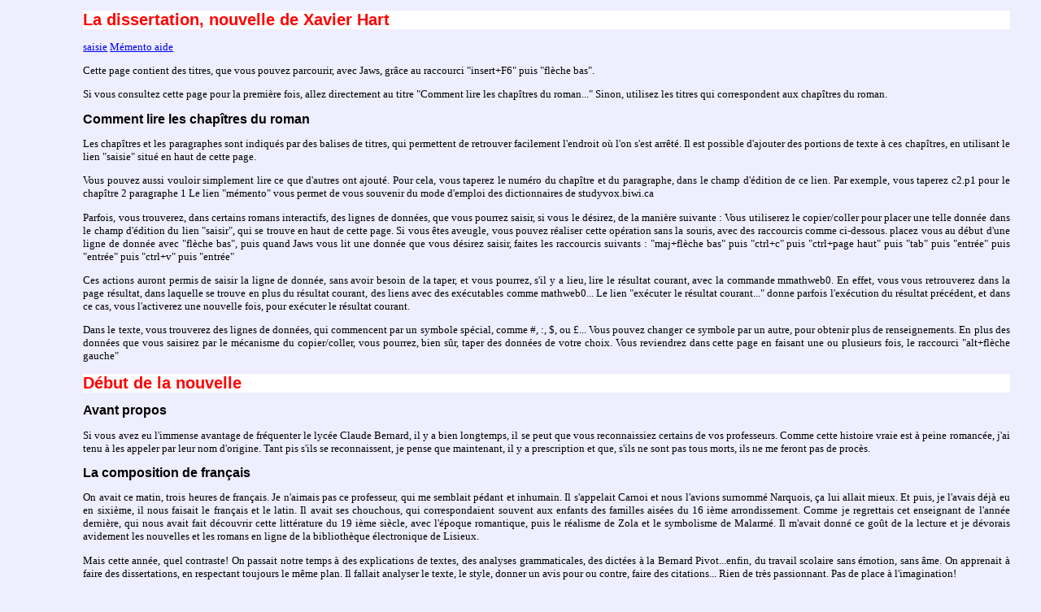

--- FILE ---
content_type: text/html; charset=UTF-8
request_url: http://studyvox.biwi.ca/lecture/roman/roman_9.php
body_size: 10600
content:
<!DOCTYPE HTML PUBLIC "-//W3C//DTD HTML 4.01 Transitional//EN"
        "http://www.w3.org/TR/1999/REC-html401-19991224/loose.dtd">
<html>
<head>
<LINK REL=stylesheet HREF="modele.css" TYPE="text/css">
<title>La dissertation, nouvelle de Xavier Hart</title>
</head>
<body>

<h1>La dissertation, nouvelle de Xavier Hart</h1>
<p>

<a href="dictio.php">saisie</a>

<a href="roman_1.php">Mémento aide</a>
</p>
<p>

Cette page contient des titres, que vous pouvez parcourir, avec Jaws, grâce au raccourci "insert+F6" puis "flèche bas".
</p>
<p>

Si vous consultez cette page pour la première fois, 
allez directement au titre "Comment lire les chapîtres du roman..."

Sinon, utilisez les titres qui correspondent aux chapîtres du roman.
</p>

<h2>Comment lire les chapîtres du roman</h2>
<p>

Les chapîtres et les paragraphes sont indiqués par des balises de titres, 
qui permettent de retrouver facilement l'endroit où l'on s'est arrêté.

Il est possible d'ajouter des portions de texte à ces chapîtres, en utilisant le lien "saisie" situé en haut de cette page.
</p>
<p>

Vous pouvez aussi vouloir simplement lire ce que d'autres ont ajouté.

Pour cela, vous taperez le numéro du chapître et du paragraphe, 
dans le champ d'édition de ce lien.

Par exemple, vous taperez c2.p1 pour le chapître 2 paragraphe 1

Le lien "mémento" vous permet de vous souvenir du mode d'emploi des dictionnaires de studyvox.biwi.ca
</p>
<p>

Parfois, vous trouverez, dans certains romans interactifs, des lignes de données, 
que vous pourrez saisir, si vous le désirez, de la manière suivante :

Vous utiliserez le copier/coller pour placer une telle donnée dans le champ d'édition du lien "saisir", 
qui se trouve en haut de cette page.

Si vous êtes aveugle, vous pouvez réaliser cette opération sans la souris, 
avec des raccourcis comme ci-dessous.

placez vous au début d'une ligne de donnée avec "flèche bas", 
puis quand Jaws vous lit une donnée que vous désirez saisir, 
faites les raccourcis suivants :

"maj+flèche bas" puis "ctrl+c" puis "ctrl+page haut" puis "tab" puis "entrée" puis "entrée" puis "ctrl+v" puis "entrée"
</p>
<p>

Ces actions auront permis de saisir la ligne de donnée, 
sans avoir besoin de la taper, 
et vous pourrez, s'il y a lieu, 
lire le résultat courant, avec la commande mmathweb0.

En effet, vous vous retrouverez dans la page résultat, 
dans laquelle se trouve en plus du résultat courant, 
des liens avec des exécutables comme mathweb0...

Le lien "exécuter le résultat courant..." donne parfois l'exécution du résultat précédent, 
et dans ce cas, vous l'activerez une nouvelle fois, 
pour exécuter le résultat courant.
</p>
<p>

Dans le texte, vous trouverez des lignes de données, 
qui commencent par un symbole spécial, comme #, :,  $, ou £...

Vous pouvez changer ce symbole par un autre, pour obtenir plus de renseignements.

En plus des données que vous saisirez par le mécanisme du copier/coller, 
vous pourrez, bien sûr, taper des données de votre choix. 

Vous reviendrez dans cette page en faisant une ou plusieurs fois, 
le raccourci "alt+flèche gauche"
</p>

<h1>Début de la nouvelle</h1>

<h2>Avant propos</h2>
<p>

Si vous avez eu l'immense avantage de fréquenter le lycée Claude Bernard, il y a bien longtemps, il se peut que vous reconnaissiez certains de vos professeurs. 
Comme cette histoire vraie est à peine romancée, j'ai tenu à les appeler par leur nom d'origine. 
Tant pis s'ils se reconnaissent, je pense que maintenant, il y a prescription et que, s'ils ne sont pas tous morts, ils ne me feront pas de procès. 
</p>

<h2>La composition de français</h2>
<p>

On avait ce matin, trois heures de français. 
Je n'aimais pas ce professeur, qui me semblait pédant et inhumain. 
Il s'appelait Carnoi et nous l'avions surnommé Narquois, ça lui allait mieux. 
Et puis, je l'avais déjà eu en sixième, il nous faisait le français et le latin. 
Il avait ses chouchous, qui correspondaient souvent aux enfants des familles aisées du 16 ième arrondissement. 
Comme je regrettais cet enseignant de l'année dernière, qui nous avait fait découvrir cette littérature du 19 ième siècle, avec l'époque romantique, puis le réalisme de Zola et le symbolisme de Malarmé. 
Il m'avait donné ce goût de la lecture et je dévorais avidement les nouvelles et les romans en ligne de la bibliothèque électronique de Lisieux. 
</p>
<p>

Mais cette année, quel contraste! 
On passait notre temps à des explications de textes, des analyses grammaticales, des dictées à la Bernard Pivot...enfin, du travail scolaire sans émotion, sans âme.
On apprenait à faire des dissertations, en respectant toujours le même plan. 
Il fallait analyser le texte, le style, donner un avis pour ou contre, faire des citations...
Rien de très passionnant. 
Pas de place à l'imagination!  
</p>
<p>

De quoi allait-il encore nous assommer aujourd'hui,  pendant ces trois heures? 
-Asseyez-vous. Vous allez utiliser cette matinée, pour écrire une nouvelle.
Ce sera l'objet de la composition du deuxième trimestre. 
-Je noterai les copies, en tenant compte du style et de l'originalité de votre inspiration. 
-Je vous laisse le choix libre, pour écrire une fiction, une nouvelle policière, un récit fantastique... 
Il s'est alors assis à son bureau, bien content de n'avoir rien à faire d'autre, que de surveiller les éventuels copieurs.
C'est bien la première fois qu'il nous laissait libre de choisir une histoire inventée de toute pièce.  
</p>
<p>

Je restais un instant sans écrire, cherchant l'inspiration. 
Je procédais par élimination. 
Ecrire un roman fantastique ou d'anticipation, il n'en est pas question. 
C'est un genre que j'apprécie moins que les nouvelles sentimentales ou réalistes. 
Pourquoi pas une nouvelle historique? 
Ce n'est pas assez original! 
Il en profitera pour me saquer, comme d'habitude.
</p>

<h2>Une bonne idée pour ma copie</h2> 
<p>

Ca y est, j'ai trouvé un bon filon. 
Il n'en reviendra pas et j'en ris à l'avance. 
Je vais bien l'attraper. 
Je commence par une citation, c'est toujours bien vu dans une copie. 
-Comme l'a dit le romancier Joris Auguste Ouissemanse "les bourgeois ont inventé la pauvreté, pour se donner bonne conscience"
C'est une citation "bidon", et l'orthographe du romancier est quelque peu modifiée, mais je trouve que ça sonne bien. 
J'espère simplement qu'il ne pensera pas que je me moque de lui, sinon gare aux coups de bâtons! 
</p>
<p>

Voici maintenant un résumé de ma nouvelle, car il serait un peu long de vous donner ici le contenu de mes quatre copies doubles : 
Clotilde ouvre doucement la porte d'entrée, pour ne pas se faire voir de ses parents, qui vont encore l'accabler d'injures. 
Il faut dire que depuis que sa mère s'est mise avec ce type sale et grossier qui boit plus que quiconque, elle appréhende les retours à la maison. 
-Combien t'as rafflé de sous aujourd'hui, crie-il en l'appercevant sur la porte? 
Clotilde n'avait pas osé mendier et rentrait sans un sous. 
T'es bonne à rien, si ça continue, j'te fous dehors, tu pourras faire la p...
J'ai encore fait un effort pour toi, t'iras demain chez un peintre, qui te prendra comme modèle. 
C'est pas compliqué, tu te déshabille et puis voilà, et puis tu m'amène les sous! 
</p>
<p>

La pauvre Clotilde était toute tremblante. 
Jamais elle ne pourrait faire cette besogne. 
Mais elle avait une peur bleue de son beau-père, qui l'avait déjà battue pour moins que cela. 
Il avait même essayé de la violer, un soir qu'il était rentré ivre mort. 
</p>
<p>

Le lendemain, elle se présente chez le peintre, toute tremblante à l'idée de se mettre toute nue devant lui. 
Celui-ci, que nous appelerons Gacougnol, était un brave homme d'une soixantaine d'année. 
Il lui dit qu'il était venu hier un homme sordide, qui lui avait proposé un "modèle". 
Est-ce vous, mademoiselle? 
Vous êtes bien jeune et vous semblez terrorisée! 
-Oui monsieur, dit la pauvre fille, rouge de honte.
Mais ce type qui est venu, c'est votre père? 
Clotilde lui décrit alors sa vie de souffrance, martyrisée par sa mère et son beau-père, l'insalubrité du taudis où elle vit, la promiscuité de cette unique pièce dans laquelle elle n'a même pas un petit coin pour s'isoler...
</p>
<p>

Gacougnol est ému jusqu'aux larmes. 
Mon enfant, vous ne pouvez pas retourner dans cet endroit. 
Et s'ils viennent vous reprendre, je les en empêcherai. 
Je vais commencer par vous acheter des habits corrects, pour remplacer vos guenilles, et nous irons au restaurant, car je crois que vous n'avez rien mangé depuis bien longtemps...

</p>
<p>
-Vous allez penser que cette histoire va se terminer comme un conte de féé! 
Vous vous trompez, car malgré la bonté de Gacougnol, le destin s'acharne sur le pauvre monde et la vie de Clotilde fut encore plus misérable que ce qu'elle avait vécue jusque là. 
</p>
<p>

Quelques temps plus tard, le beau-père est revenu pour récupérer Clotilde, en menaçant le peintre, tout en lui apprenant qu'il était allé à la police, pour lui signaler un détournement de mineur. 
Il fallait qu'il lui rende Clotilde le soir même, avec en plus une grosse somme d'argent, pour l'indemniser du manque à gagner que lui avait occasionné son enlèvement. 
Gacougnol dit à Clotilde qu'il irait seul ce soir et qu'il s'expliquerait avec sa mère, plus facilement qu'avec cette ordure. 
A peine arrivé à la porte du taudis, voyant qu'il était venu seul sans Clotilde, le beau-père se précipita sur lui avec fureur, en le frappant de coups de couteau, qui laissèrent le peintre sans vie sur le trottoir. 
</p>
<p>

Le couple d'assassins se retrouva en prison et Clotilde complètement abandonnée, seule et sans argent, aurait fini sur le trottoir, si personne ne l'avait remarquée. 
Un jeune ami du peintre, presque aussi démuni qu'elle, la prit en affection
-Je passe sur les années de galère de ce pauvre couple, qui s'installa dans une location encore plus insalubre que le taudis de son enfance. 
L'odeur qui y régnait était pestilentielle et l'humidité suintait sur tous les murs. 
Au bout de quelques semaines, leur petit enfant attrapa une maladie mystérieuse et en mouru. 
Le voisinage se mit à laisser entendre qu'ils avaient tué leur petit...
</p>
<p>

-Vous allez me dire que mon histoire tourne au mélodrame, qu'il n'est pas possible d'accumuler tant de détresse, que rien de tout cela ne peut arriver...
Et pourtant, je n'ose même pas vous dire que le compagnon de Clotilde, qui était parti chercher un docteur, la nuit où le petit était si mal, avait péri dans les flammes, en sauvant des malheureux pris dans l'incendie de l'opéra.
</p>
<p>
-Je me relus, repris quelques tournures maladroites, puis je remis ma copie, finalement assez content de l'idée que j'avais échafaudée. 
Je suis sûr du coup de théatre qu'il y aura, le jour de la correction de la composition.
</p>

<h2>Les résultats de l'épreuve</h2>
<p>
 
Une semaine plus tard, voici venir le grand jour! 
Carnois s'assit à son bureau, le paquet de copies sous les yeux. 
Il avait l'habitude de donner les résultats, en commençant par la meilleure copie. 
Monsieur Allard, je vous ai mis 16 sur 20. 
Vous avez appelé votre nouvelle "Dieu s'amuse". 
Déja le titre est original, c'est bien. 
Mais j'ai trouvé que l'idée de faire jouer Dieu à la toupie, c'est très fort, d'autant plus que la terre tourne comme une toupie! 
</p>
<p>

-Allard était le fils du directeur de l'école universelle, un cours privé du boulevard Exelmans. 
Il arrivait au lycée tous les jours, conduit par un chauffeur et sapé comme un dandy, avec, s'il vous plait, des gants blancs par dessus le marché! 
Malgré son environnement familial, qui faisait partie de la grande bourgeoisie du 16 ième, il restait assez naturel, et bien qu'il ne faisait pas partie de mes copains, il était d'une compagnie agréable. 
C'était mon voisin de table et nous échangions souvent nos impressions sur ce prof de français, qu'il trouvait,comme moi, plus que "faux-cul". 
Pendant que celui-ci commentait sa composition, Allard me dit à l'oreille, qu'il n'avait rien inventé. 
Il avait piqué l'idée dans une nouvelle d'un auteur belge peu connu, qu'il avait lue la veille. 
Il y avait peu de chance que le prof s'en aperçoive. 
Mon voisin était tout content d'avoir piègé une fois de plus cetagrégé si peu perspicace et qui n'avait somme toute, rien lu hormi la littérature du programme scolaire imposé par le ministère. 
Il se garda bien de lui faire part de sa méprise et moi, je commençais à être tout excité à l'idée de la surprise que j'allais produire sous peu. </p>
<p>

Les copies défilaient, les notes descendaient de plus en plus, et toujours pas ma copie! 
Pourtant, quand je comparais mon histoire à celles des autres, il me semblait que je méritais mieux. 
On arrivait à la dernière copie, quand ce petit prof s'illumina d'un sourire sarcastique, je dirais même plus, d'un sourire sadique. 
Voici enfin la copie de Monsieur Hart, pour laquelle j'ai mis, avec complaisance, la note de 2 sur 20. 
Je ne pus m'empêcher un "merci beaucoup, c'est trop". 
Et il commença ses commentaires, avec des intonations méprisantes, que je croyais faites pour que je me mette hors de moi. 
</p>
<p>

Votre citation, au début de votre copie, m'a donné l'impression que vous alliez vous distinguer, contrairement à votre habitude. 
J'ai écrit dans la marge, un "bien pour une fois". 
J'aimerais vous dire, Monsieur, que cette citation...
Mais il me coupa sèchement, en disant que je parlerai quand il aura fini. 
</p>
<p>

Il se moqua de mon style, qui relevait plus des habitants des cités que de la littérature, que l'on comprenait tout de suite, en me lisant, que je n'avais pas d'éducation, que les phrases étaient sans recherche, sans poèsie...
</p>
<p>

Enfin il lut à haute voix les passages les plus tristes du récit, avec des mimiques grotesques destinées à me mettre plus bas que terre. 
Je restais impassible jusqu'à la fin de son réquisitoire et il semblait un peu surpris que je ne me sois pas emporté.
</p>
<p>
 
Même les premiers de la classe trouvaient qu'il avait exagéré dans ses provocations. 
Certains avaient été emus par l'accent dramatique de la nouvelle, qui contrastait avec leurs récits académiques, certes mieux présentés, mais dénués d'humanité. 
-Vous vouliez faire une remarque tout à l'heure, alors allez y, mais rapidement.
</p>

<h2>Ma petite revanche</h2> 
<p>

En me levant, je dis, avec gravité :
Je voulais apporter une précision, à propos de lacitation, que je vous remercie d'avoir appréciée. 
Eh bien, elle est "bidon", monsieur "narquois"
-Je vous prie d'être poli, monsieur Hart...
Excusez-moi, ça m'a échappé. 
La salle se remplit d'un rire étouffé. 
</p>
<p>

-Mais avec tout mon respect, monsieur Carnois, je tiens à vous dire que vous avez donné la note de 2 sur 20 à Léon Bloy. 
Evidemment, je crois volontiers que cet auteur ne fait pas partie de votre bibliothèque, et que ce n'est pas la littérature que l'on commente dans les leçons de l'agrégation, mais ce pauvre Léon Bloy méritait mieux!
</p>
<p>

Un peu piqué au vif, il s'empressa de claironner : 
-Je sais, Hart, que les gens de votre condition n'aime pas les professeurs agrégés, mais vous feriez mieux de travailler, pour sortir de votre médiocrité, plutôt que de colporter ce que vous avez entendu chez vous. 
</p>
<p>

-Monsieur, je m'adresse à vous; je ne parle pas des agrégés en général. 
D'ailleurs monsieur Poirier, mon professeur d'histoire et de géographie de l'année dernière est agrégé, il me semble, et il fait mon admiration et celle de mes camarades. 
Moi qui croyait, avant de le connaître, qu'il ne servait à rien d'apprendre l'histoire! 
Comme il nous a passionné, quand il amenait les événements, après avoir décrit le caractère et les états d'âme des acteurs qui ont joué un rôle important sur le cours de l'histoire.
</p>
<p>
 
-Vous voulez parler de ce communiste exhalté, qui a eu le prix Goncourt? 
C'est lui qui vous a fait tourner la tête! 
-Je ne sais pas si <a href="http://www.jose-corti.fr/auteursfrancais/gracq-par-lui-meme.html">Julien Gracq</a> est communiste "exhalté, comme vous le dites, et s'il m'a fait tourner la tête, 
mais je suis sûr que pour vous, personne ne se retournerait! 
</p>
<p>

Un silence pesant se fit dans la classe. 
Mon voisin me souffla : 
Laisse tomber, tu vas avoir des ennuis, tu sais bien qu'il est "con comme un balai". 
Mais toujours maître de moi, je rassemblais dans mon esprit, la petite surprise que je lui avais préparé.
</p>
<p>
 
-Vous savez à quel point j'ai des lacunes en français, mais je n'ai pas eu la chance de vivre dans un environnement favorable à mon épanouissement littéraire. 
Je vous prie de m'excuser, si je fréquente les gens de la cité du 183 boulevard Murat, plus souvent que les habitants de la rue Mozart. 
Pourtant, ne croyez pas que je n'aime pas la lecture et le français, quand il est bien parlé.
</p>

<h2>Quelques conseils de lectures instructives</h2>
<p>
 
J'ai découvert, après Maupassant, ces écrivains symbolistes de la fin du 19 ième siècle. 
Ils n'étaient pas académiciens, ni agrégés, mi bourgeois...
mais ils écrivaient ce qu'ils ressentaient, ce qu'ils avaient vécu; c'est pourquoi leurs romans sont si véridiques, contrairement à ce que vous en pensez. 
</p>
<p>
J'aurais pû vous parler de "Caïn Marchenoir" qui a sorti Véronique de la prostitution, pour en faire presqu'une sainte. 
Vous auriez appris comment cette pauvre fille s'est défigurée, quand elle s'est rendue compte que Marchenoir commençait à avoir pour elle une attirance physique, qui lui rappelait son ancienne vie, et comment elle finit folle, enfermée à Sainte Anne. 
Bien sûr, vous direz encore que c'est du mélo de bas étage sans vérité, 
</p>
<p>

mais si vous aviez lu 
<a href="http://www.inlibroveritas.net/lire/oeuvre3354-page277.html">
le désespéré de Léon Bloy</a>
 ou 
<a href="http://studyvox.biwi.ca/lecture/lafemmepauvre.wri">la femme pauvre de Léon Bloy</a>, la 
<a href="http://www.chez.com/barbey/bloy/biographie/biog.htm">bibliographie de Léon Bloy</a> vous aurait appris que Marchenoir était l'auteur lui-même, et que Véronique était sa femme. 
Ah! comme les critiques et les maisons d'édition de son temps se sont acharnés, comme vous aujourd'hui, "monsieur l'érudit", sur ces infortunés écrivains anticonformistes!
</p>
<p>
 
Comme vous ne semblez pas avoir tout lu de cette littérature, je vous ai préparé une liste des livres que j'ai empruntés dans ma bibliothèque de quartier. 
Ce ne sont que des oeuvres du domaine public, car les droits d'auteurs restent encore chers pour les petits budjets. 
</p>
<p>

<a href="http://studyvox.biwi.ca/lecture/roman/roman_7.php">Liste de mes romans favoris, 
que vous lirez avec plaisir, j'en suis convaincu</a>
</p>
<p>

Je n'ai pas trouvé ces livres à la bibliothèque du lycée, mais cela s'explique, car c'est vous qui choisissez les ouvrages et l'on sait bien que ce n'est pas votre culture. 
Je pourrais encore vous parler de ce romancier belge andré Baillon, qui est mort méconnu, à l'hopital de la Salpétrière, après 2 tentatives de suicide, dont la seconde lui a été fatale, de son "histoire d'une Marie" ou du "perce-oreille du Luxembourg", 
mais à quoi bon! 
</p>
<p>

Un professeur aussi "brillant" que vous, devrait avoir l'esprit assez ouvert pour s'intéresser à tous les courants de la littérature!
</p>
 
<h2>La sanction</h2>

<p>

Pendant que je parlais calmement, il était devenu de plus en plus pâle et son ricanement avait disparu. 
A la dernière phrase, il bondit hors de son bureau, comme un diable qui sort d'une boîte, poussé par des petits ressorts. 
</p>
<p>

Il s'approcha de ma table, une règlette en bois à la main et me toisa de toute sa hauteur. 
Il me paraissait encore plus minable que d'habitude
-Tous les élèves retenaient leur souffle. 
Certains pensaient : 
Ah! quel audace il a ce type, c'est admirable, comme il lui a cloué le bec, et sans jamais perdre son sang-froid, avec des phrases qui font mouche! 
Que va-t-il lui arriver? 
Il n'a rien fait de mal, il n'a dit que des vérités! 
</p>
<p>

Tout en tapotant nerveusement sur la table avec sa règle, on entendit : 
Prenez vos petites affaires, vous entendez...
et en tapant de plus en plus vite et de plus en plus fort : 
Rassemblez vos petites affaires et sortez, vous entendez, sortez!!!
Vous aurez un blâme, vous serez renvoyé pendant 2 jours...
Vous êtes un grossier personnage! 
</p>
<p>

Le chef de classe tenta un "mais monsieur, il n'a pas été impoli". 
Tous étaient consternés et si on leur avait demandé un jugement, sans aucun doute, c'est le prof  qui aurait été condamné. 
</p>
<p>

J'ai été exclu du lycée comme c'était prévisible, mais ni mes parents, ni le proviseur ne m'ont fait de reproches. 
Il y a eu même mieux, quand le proviseur me convoqua la semaine suivante. 
J'ai tout appris, me dit-il, par les parents de l'élève Allard. 
Leur fils avait été marqué par votre punition injustifiée et avait tout expliqué à sa famille. 
Monsieur Allard est venu spontanément me dire tout ce qu'il pensait de ce professeur. 
Puis il m'a donné un gros chèque, pour acheter tous les livres de votre liste, Xavier Hart, pour la bibliothèque de notre lycée. 
</p>
<p>

Cette histoire vrai de mon adolescence m'a éloigné pour longtemps de la littérature. 
Je me suis lancé vers des études de mathématiques, en pensant trouver, dans cette discipline, plus d'objectivité. 
La suite me montra que non, mais ce sera pour une autre histoire. 
</p>
<p>

Maintenant que je suis loin de ces années d'illusion, je me suis mis à fréquenter les ateliers d'écriture. 
J'ai montré ce petit texte à Muriel, une jeune professeur agrégée de philosophie. 
Elle m'a dit que ce n'était pas si mal, pour un début et que mon "potache" avait comme sa concierge, "l'élégance du hérisson". 
Elle m'a souhaité de rester au palmarès de mon site d'écrivains aussi longtemps que son roman. 
Quel encouragement! 
Il y a des agrégés vraiment "sympa" et comme les temps ont changé! 
</p>
<p>

<a href="roman_sommaire.php">Retour dans le sommaire de la rubrique roman interactif</a>
</p>
<p>

<a href="../lecture_sommaire.php">Retour dans la page sommaire de la rubrique lecture</a>
</p>

</body>
</html>


--- FILE ---
content_type: text/css
request_url: http://studyvox.biwi.ca/lecture/roman/modele.css
body_size: 534
content:
 
h1 { font-family:  verdana,sans-serif; 
font-size: 15pt; 
color: red; background-color: #ffffff; }
h2 { font-family:  verdana,sans-serif; 
font-size: 12pt;  }

h3 { font-family:  verdana,sans-serif; 
font-size: 10pt;  }

@page {
  size : 21cm 29.7cm
  margin : 0.5cm
}

body {
  margin-left : 8%;
  margin-right : 3%;
  font-size : medium;
  background-color : #EEF;
}

table {
  font-size : medium;
}

p {
  display : block;
  text-align : justify;
font-size: 10pt;  }


blockquote {
  text-align : justify;
  margin-left : 10%;

}